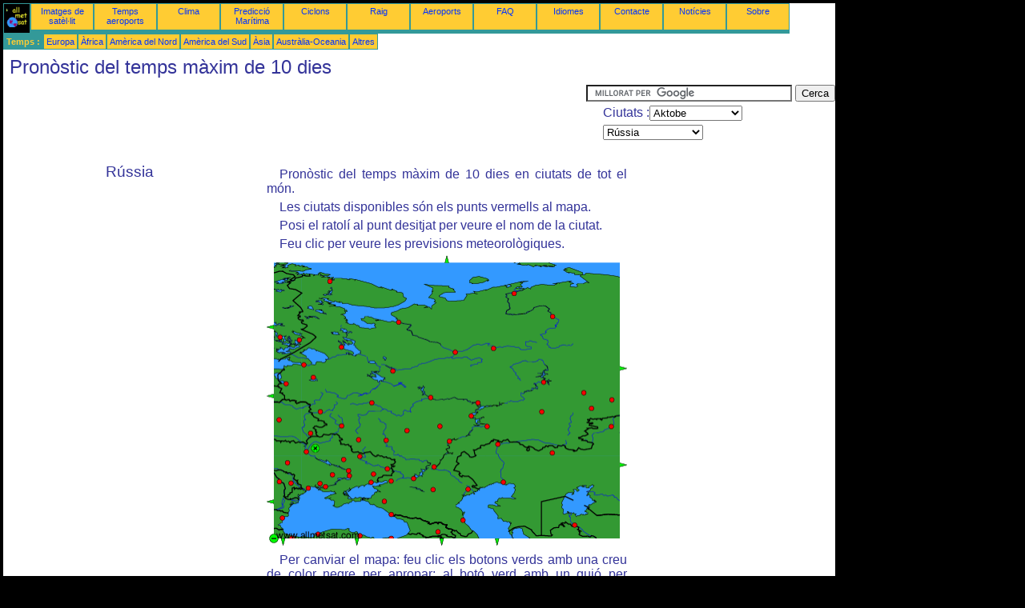

--- FILE ---
content_type: text/html; charset=UTF-8
request_url: https://ca.allmetsat.com/previsio-temps/russia.php
body_size: 4818
content:
<!doctype html>
<html lang="ca" dir="ltr"><head><META charset="UTF-8">
<title>Previsió del temps : Rússia</title><meta name="author" content="allmetsat">
<meta name="viewport" content="width=device-width, initial-scale=1.0">
<link rel="stylesheet" href="https://www.allmetsat.com/data/stylem.css">
<script async src="//pagead2.googlesyndication.com/pagead/js/adsbygoogle.js"></script>
<script>
     (adsbygoogle = window.adsbygoogle || []).push({
          google_ad_client: "ca-pub-1098622469731978",
          enable_page_level_ads: true
     });
</script>
<!-- Global site tag (gtag.js) - Google Analytics -->
<script async src="https://www.googletagmanager.com/gtag/js?id=UA-9503816-24"></script>
<script>
  window.dataLayer = window.dataLayer || [];
  function gtag(){dataLayer.push(arguments);}
  gtag('js', new Date());

  gtag('config', 'UA-9503816-24');
</script>
</head>
<body class="noir">
<div id="overDiv" style="position:absolute; visibility:hidden; z-index:1000;"></div>
<script src="https://www.allmetsat.com/data/overlib_mini.js"></script>
<div id="main"><div class="vert">
<div class="noir"><a href="https://ca.allmetsat.com/index.html" target="_top"><img src="https://www.allmetsat.com/img/logo_allmetsat_p2.gif" alt="Portada" width="26" height="26"></a></div>
<div class="oranf"><a href="https://ca.allmetsat.com/imatges/europa.php">Imatges de satèl·lit</a></div>
<div class="oranf"><a href="https://ca.allmetsat.com/metar-taf/russia.php">Temps aeroports</a></div><div class="oranf"><a href="https://ca.allmetsat.com/clima/russia.php">Clima</a></div><div class="oranf"><a href="https://ca.allmetsat.com/prediccio-maritima/europa.php">Predicció Marítima</a></div>
<div class="oranf"><a href="https://ca.allmetsat.com/ciclons.php">Ciclons</a></div>
<div class="oranf"><a href="https://ca.allmetsat.com/raig.php">Raig</a></div>
<div class="oranf"><a href="https://ca.allmetsat.com/aeroports/russia.php">Aeroports</a></div><div class="oranf"><a href="https://ca.allmetsat.com/faq.php">FAQ</a></div>
<div class="oranf"><a href="https://ca.allmetsat.com/idiomes.php">Idiomes</a></div>
<div class="oranf"><a href="https://ca.allmetsat.com/contacte.php">Contacte</a></div>
<div class="oranf"><a href="https://ca.allmetsat.com/news.php">Notícies</a></div>
<div class="oranf"><a href="https://ca.allmetsat.com/disclaimer.php">Sobre</a></div>
</div>
<div class="vert">
 <div class="vertb">Temps :</div>
 <div class="orang"><a href="https://ca.allmetsat.com/previsio-temps/europa.php">Europa</a></div>
 <div class="orang"><a href="https://ca.allmetsat.com/previsio-temps/africa.php">Àfrica</a></div>
 <div class="orang"><a href="https://ca.allmetsat.com/previsio-temps/america-del-nord.php">Amèrica del Nord</a></div>
 <div class="orang"><a href="https://ca.allmetsat.com/previsio-temps/america-del-sud.php">Amèrica del Sud</a></div>
 <div class="orang"><a href="https://ca.allmetsat.com/previsio-temps/asia.php">Àsia</a></div>
 <div class="orang"><a href="https://ca.allmetsat.com/previsio-temps/australia-oceania.php">Austràlia-Oceania</a></div>
 <div class="orang"><a href="https://ca.allmetsat.com/previsio-temps/index.html">Altres</a></div>
</div>
<div class="c5b"><h1>Pronòstic del temps màxim de 10 dies</h1></div>
<div class="pub">
<ins class="adsbygoogle adslot_728"
     style="display:block"
     data-ad-client="ca-pub-1098622469731978"
     data-ad-slot="2749210333"></ins>
<script async src="//pagead2.googlesyndication.com/pagead/js/adsbygoogle.js"></script>
<script>(adsbygoogle = window.adsbygoogle || []).push({});</script>
</div><div id="google">
<form action="https://ca.allmetsat.com/google.html" id="cse-search-box">
  <div>
    <input type="hidden" name="cx" value="partner-pub-1098622469731978:4228099905" />
    <input type="hidden" name="cof" value="FORID:10" />
    <input type="hidden" name="ie" value="UTF-8" />
    <input type="text" name="q" size="30" />
    <input type="submit" name="sa" value="Cerca" />
  </div>
</form>
<script type="text/javascript" src="https://www.google.com/coop/cse/brand?form=cse-search-box&amp;lang=ca"></script>
<p>Ciutats :<select onchange="javascript:location.href = this.value;">
     <option value="russia.php?city=aktobe-kz">Aktobe</option>
     <option value="russia.php?city=arkhangelsk-ru">Arkhànguelsk</option>
     <option value="russia.php?city=astrakhan-ru">Àstrakhan</option>
     <option value="russia.php?city=atyrau-kz">Atyrau</option>
     <option value="russia.php?city=bryansk-ru">Briansk</option>
     <option value="russia.php?city=chisinau-md">Chișinău</option>
     <option value="russia.php?city=dnipropetrovsk-ua">Dnipropetrovsk</option>
     <option value="russia.php?city=donetsk-ua">Donetsk</option>
     <option value="russia.php?city=elista-ru">Elista</option>
     <option value="russia.php?city=gomel-by">Hómiel</option>
     <option value="russia.php?city=iasi-ro">Iași</option>
     <option value="russia.php?city=yekaterinburg-ru">Iekaterinburg</option>
     <option value="russia.php?city=istanbul-tr">Istanbul</option>
     <option value="russia.php?city=joensuu-fi">Joensuu</option>
     <option value="russia.php?city=kazan-ru">Kazan</option>
     <option value="russia.php?city=kharkiv-ua">Khàrkiv</option>
     <option value="russia.php?city=kherson-ua">Kherson</option>
     <option value="russia.php?city=kiev-ua">Kíev</option>
     <option value="russia.php?city=kostanay-kz">Kostanay</option>
     <option value="russia.php?city=kotlas-ru">Kotlas</option>
     <option value="russia.php?city=krasnodar-ru">Krasnodar</option>
     <option value="russia.php?city=kryvyi-rih-ua">Kryvyi Rih</option>
     <option value="russia.php?city=kuopio-fi">Kuopio</option>
     <option value="russia.php?city=kursk-ru">Kursk</option>
     <option value="russia.php?city=luhansk-ua">Luhansk</option>
     <option value="russia.php?city=makhachkala-ru">Makhatxkalà</option>
     <option value="russia.php?city=mariupol-ua">Mariupol</option>
     <option value="russia.php?city=minsk-by">Minsk</option>
     <option value="russia.php?city=moskva-ru">Moscou</option>
     <option value="russia.php?city=murmansk-ru">Múrmansk</option>
     <option value="russia.php?city=mykolaiv-ua">Mykolàïv</option>
     <option value="russia.php?city=naryan-mar-ru">Narian-Mar</option>
     <option value="russia.php?city=nizhny-novgorod-ru">Nijni Nóvgorod</option>
     <option value="russia.php?city=novgorod-ru">Nóvgorod</option>
     <option value="russia.php?city=nukus-uz">Nukus</option>
     <option value="russia.php?city=odessa-ua">Odessa</option>
     <option value="russia.php?city=oral-kz">Oral</option>
     <option value="russia.php?city=penza-ru">Penza</option>
     <option value="russia.php?city=perm-ru">Perm</option>
     <option value="russia.php?city=petrozavodsk-ru">Petrozavodsk</option>
     <option value="russia.php?city=pechora-ru">Petxora</option>
     <option value="russia.php?city=poltava-ua">Poltava</option>
     <option value="russia.php?city=pskov-ru">Pskov</option>
     <option value="russia.php?city=rostov-na-donu-ru">Rostov del Don</option>
     <option value="russia.php?city=samara-ru">Samara</option>
     <option value="russia.php?city=samsun-tr">Samsun</option>
     <option value="russia.php?city=saint-petersburg-ru">Sant Petersburg</option>
     <option value="russia.php?city=saratov-ru">Saràtov</option>
     <option value="russia.php?city=shadrinsk-ru">Shadrinsk</option>
     <option value="russia.php?city=syktyvkar-ru">Siktivkar</option>
     <option value="russia.php?city=smolensk-ru">Smolensk</option>
     <option value="russia.php?city=sochi-ru">Sotxi</option>
     <option value="russia.php?city=tambov-ru">Tambov</option>
     <option value="russia.php?city=tbilisi-ge">Tbilisi</option>
     <option value="russia.php?city=trabzon-tr">Trebisonda</option>
     <option value="russia.php?city=chelyabinsk-ru">Txeliàbinsk</option>
     <option value="russia.php?city=ufa-ru">Ufà</option>
     <option value="russia.php?city=ulyanovsk-ru">Uliànovsk</option>
     <option value="russia.php?city=varna-bg">Varna</option>
     <option value="russia.php?city=vinnytsia-ua">Vínnytsia</option>
     <option value="russia.php?city=volgodonsk-ru">Volgodonsk</option>
     <option value="russia.php?city=volgograd-ru">Volgograd</option>
     <option value="russia.php?city=vologda-ru">Vólogda</option>
     <option value="russia.php?city=voronezh-ru">Vorónej</option>
     <option value="russia.php?city=zaporizhia-ua">Zaporíjjia</option>
     <option value="russia.php?city=zonguldak-tr">Zonguldak</option>
</select></p>
<p><select onchange="javascript:location.href = this.value;">
     <option value="russia.php">Rússia</option>
     <option value="georgia-armenia-azerbaidjan.php">Armènia</option>
     <option value="georgia-armenia-azerbaidjan.php">Azerbaidjan</option>
     <option value="ucraina-bielorussia-moldavia.php">Bielorússia</option>
     <option value="romania-bulgaria.php">Bulgària</option>
     <option value="estonia-letonia-lituania.php">Estònia</option>
     <option value="europa.php">Europa</option>
     <option value="noruega-suecia-finlandia.php">Finlàndia</option>
     <option value="georgia-armenia-azerbaidjan.php">Geòrgia</option>
     <option value="grecia.php">Grècia</option>
     <option value="iran.php">Iran</option>
     <option value="kazakhstan-turkmenistan-uzbekistan-tadjikistan-kirguizistan.php">Kazakhstan</option>
     <option value="kazakhstan-turkmenistan-uzbekistan-tadjikistan-kirguizistan.php">Kirguizistan</option>
     <option value="estonia-letonia-lituania.php">Letònia</option>
     <option value="estonia-letonia-lituania.php">Lituània</option>
     <option value="ucraina-bielorussia-moldavia.php">Moldàvia</option>
     <option value="noruega-suecia-finlandia.php">Noruega</option>
     <option value="ocea-artic.php">Oceà Àrtic</option>
     <option value="romania-bulgaria.php">Romania</option>
     <option value="siberia-occidental.php">Sibèria occidental</option>
     <option value="noruega-suecia-finlandia.php">Suècia</option>
     <option value="kazakhstan-turkmenistan-uzbekistan-tadjikistan-kirguizistan.php">Tadjikistan</option>
     <option value="kazakhstan-turkmenistan-uzbekistan-tadjikistan-kirguizistan.php">Turkmenistan</option>
     <option value="turquia.php">Turquia</option>
     <option value="ucraina-bielorussia-moldavia.php">Ucraïna</option>
     <option value="kazakhstan-turkmenistan-uzbekistan-tadjikistan-kirguizistan.php">Uzbekistan</option>
</select></p></div>
<div class="c4b">
<h2>Rússia</h2><br><br><br><script type="text/javascript" src="https://www.allmetsat.com/data/pub/google_ca_300x250.js"></script><script type="text/javascript" src="https://pagead2.googlesyndication.com/pagead/show_ads.js"></script></div><div class="c3">
<p>Pronòstic del temps màxim de 10 dies en ciutats de tot el món.</p>
<p>Les ciutats disponibles són els punts vermells al mapa.</p>
<p>Posi el ratolí al punt desitjat per veure el nom de la ciutat.</p>
<p>Feu clic per veure les previsions meteorològiques.</p>

<map NAME="zone">
<area SHAPE=CIRCLE href="russia.php?city=gomel-by" coords="55,222,4" onmouseover="return overlib('Hómiel');" onmouseout="nd();">
<area SHAPE=CIRCLE href="russia.php?city=minsk-by" coords="16,206,4" onmouseover="return overlib('Minsk');" onmouseout="nd();">
<area SHAPE=CIRCLE href="russia.php?city=varna-bg" coords="20,328,4" onmouseover="return overlib('Varna');" onmouseout="nd();">
<area SHAPE=CIRCLE href="russia.php?city=joensuu-fi" coords="41,106,4" onmouseover="return overlib('Joensuu');" onmouseout="nd();">
<area SHAPE=CIRCLE href="russia.php?city=kuopio-fi" coords="17,102,4" onmouseover="return overlib('Kuopio');" onmouseout="nd();">
<area SHAPE=CIRCLE href="russia.php?city=tbilisi-ge" coords="214,346,4" onmouseover="return overlib('Tbilisi');" onmouseout="nd();">
<area SHAPE=CIRCLE href="russia.php?city=kostanay-kz" coords="430,214,4" onmouseover="return overlib('Kostanay');" onmouseout="nd();">
<area SHAPE=CIRCLE href="russia.php?city=atyrau-kz" coords="295,284,4" onmouseover="return overlib('Atyrau');" onmouseout="nd();">
<area SHAPE=CIRCLE href="russia.php?city=oral-kz" coords="288,236,4" onmouseover="return overlib('Oral');" onmouseout="nd();">
<area SHAPE=CIRCLE href="russia.php?city=aktobe-kz" coords="356,247,4" onmouseover="return overlib('Aktobe');" onmouseout="nd();">
<area SHAPE=CIRCLE href="russia.php?city=chisinau-md" coords="30,285,4" onmouseover="return overlib('Chișinău');" onmouseout="nd();">
<area SHAPE=CIRCLE href="russia.php?city=iasi-ro" coords="16,283,4" onmouseover="return overlib('Iași');" onmouseout="nd();">
<area SHAPE=CIRCLE href="russia.php?city=petrozavodsk-ru" coords="93,115,4" onmouseover="return overlib('Petrozavodsk');" onmouseout="nd();">
<area SHAPE=CIRCLE href="russia.php?city=naryan-mar-ru" coords="309,48,4" onmouseover="return overlib('Narian-Mar');" onmouseout="nd();">
<area SHAPE=CIRCLE href="russia.php?city=pechora-ru" coords="357,76,4" onmouseover="return overlib('Petxora');" onmouseout="nd();">
<area SHAPE=CIRCLE href="russia.php?city=novgorod-ru" coords="58,153,4" onmouseover="return overlib('Nóvgorod');" onmouseout="nd();">
<area SHAPE=CIRCLE href="russia.php?city=pskov-ru" coords="24,160,4" onmouseover="return overlib('Pskov');" onmouseout="nd();">
<area SHAPE=CIRCLE href="russia.php?city=smolensk-ru" coords="67,196,4" onmouseover="return overlib('Smolensk');" onmouseout="nd();">
<area SHAPE=CIRCLE href="russia.php?city=moskva-ru" coords="131,184,4" onmouseover="return overlib('Moscou');" onmouseout="nd();">
<area SHAPE=CIRCLE href="russia.php?city=tambov-ru" coords="175,219,4" onmouseover="return overlib('Tambov');" onmouseout="nd();">
<area SHAPE=CIRCLE href="russia.php?city=perm-ru" coords="345,159,4" onmouseover="return overlib('Perm');" onmouseout="nd();">
<area SHAPE=CIRCLE href="russia.php?city=shadrinsk-ru" coords="430,181,4" onmouseover="return overlib('Shadrinsk');" onmouseout="nd();">
<area SHAPE=CIRCLE href="russia.php?city=kursk-ru" coords="115,231,4" onmouseover="return overlib('Kursk');" onmouseout="nd();">
<area SHAPE=CIRCLE href="russia.php?city=saratov-ru" coords="228,232,4" onmouseover="return overlib('Saràtov');" onmouseout="nd();">
<area SHAPE=CIRCLE href="russia.php?city=volgodonsk-ru" coords="183,279,4" onmouseover="return overlib('Volgodonsk');" onmouseout="nd();">
<area SHAPE=CIRCLE href="russia.php?city=sochi-ru" coords="155,324,4" onmouseover="return overlib('Sotxi');" onmouseout="nd();">
<area SHAPE=CIRCLE href="russia.php?city=makhachkala-ru" coords="245,331,4" onmouseover="return overlib('Makhatxkalà');" onmouseout="nd();">
<area SHAPE=CIRCLE href="russia.php?city=kotlas-ru" coords="235,121,4" onmouseover="return overlib('Kotlas');" onmouseout="nd();">
<area SHAPE=CIRCLE href="russia.php?city=murmansk-ru" coords="79,32,4" onmouseover="return overlib('Múrmansk');" onmouseout="nd();">
<area SHAPE=CIRCLE href="russia.php?city=vologda-ru" coords="157,144,4" onmouseover="return overlib('Vólogda');" onmouseout="nd();">
<area SHAPE=CIRCLE href="russia.php?city=rostov-na-donu-ru" coords="155,282,4" onmouseover="return overlib('Rostov del Don');" onmouseout="nd();">
<area SHAPE=CIRCLE href="russia.php?city=astrakhan-ru" coords="251,292,4" onmouseover="return overlib('Àstrakhan');" onmouseout="nd();">
<area SHAPE=CIRCLE href="russia.php?city=elista-ru" coords="207,293,4" onmouseover="return overlib('Elista');" onmouseout="nd();">
<area SHAPE=CIRCLE href="russia.php?city=bryansk-ru" coords="94,213,4" onmouseover="return overlib('Briansk');" onmouseout="nd();">
<area SHAPE=CIRCLE href="russia.php?city=syktyvkar-ru" coords="283,116,4" onmouseover="return overlib('Siktivkar');" onmouseout="nd();">
<area SHAPE=CIRCLE href="russia.php?city=kazan-ru" coords="263,184,4" onmouseover="return overlib('Kazan');" onmouseout="nd();">
<area SHAPE=CIRCLE href="russia.php?city=penza-ru" coords="216,214,4" onmouseover="return overlib('Penza');" onmouseout="nd();">
<area SHAPE=CIRCLE href="russia.php?city=ufa-ru" coords="343,196,4" onmouseover="return overlib('Ufà');" onmouseout="nd();">
<area SHAPE=CIRCLE href="russia.php?city=chelyabinsk-ru" coords="405,191,4" onmouseover="return overlib('Txeliàbinsk');" onmouseout="nd();">
<area SHAPE=CIRCLE href="russia.php?city=voronezh-ru" coords="149,231,4" onmouseover="return overlib('Vorónej');" onmouseout="nd();">
<area SHAPE=CIRCLE href="russia.php?city=volgograd-ru" coords="209,265,4" onmouseover="return overlib('Volgograd');" onmouseout="nd();">
<area SHAPE=CIRCLE href="russia.php?city=yekaterinburg-ru" coords="395,172,4" onmouseover="return overlib('Iekaterinburg');" onmouseout="nd();">
<area SHAPE=CIRCLE href="russia.php?city=samara-ru" coords="275,214,4" onmouseover="return overlib('Samara');" onmouseout="nd();">
<area SHAPE=CIRCLE href="russia.php?city=krasnodar-ru" coords="147,308,4" onmouseover="return overlib('Krasnodar');" onmouseout="nd();">
<area SHAPE=CIRCLE href="russia.php?city=saint-petersburg-ru" coords="46,137,4" onmouseover="return overlib('Sant Petersburg');" onmouseout="nd();">
<area SHAPE=CIRCLE href="russia.php?city=nizhny-novgorod-ru" coords="205,178,4" onmouseover="return overlib('Nijni Nóvgorod');" onmouseout="nd();">
<area SHAPE=CIRCLE href="russia.php?city=arkhangelsk-ru" coords="165,83,4" onmouseover="return overlib('Arkhànguelsk');" onmouseout="nd();">
<area SHAPE=CIRCLE href="russia.php?city=ulyanovsk-ru" coords="255,201,4" onmouseover="return overlib('Uliànovsk');" onmouseout="nd();">
<area SHAPE=CIRCLE href="russia.php?city=samsun-tr" coords="116,351,4" onmouseover="return overlib('Samsun');" onmouseout="nd();">
<area SHAPE=CIRCLE href="russia.php?city=zonguldak-tr" coords="64,349,4" onmouseover="return overlib('Zonguldak');" onmouseout="nd();">
<area SHAPE=CIRCLE href="russia.php?city=trabzon-tr" coords="155,354,4" onmouseover="return overlib('Trebisonda');" onmouseout="nd();">
<area SHAPE=CIRCLE href="russia.php?city=istanbul-tr" coords="32,354,4" onmouseover="return overlib('Istanbul');" onmouseout="nd();">
<area SHAPE=CIRCLE href="russia.php?city=poltava-ua" coords="96,255,4" onmouseover="return overlib('Poltava');" onmouseout="nd();">
<area SHAPE=CIRCLE href="russia.php?city=vinnytsia-ua" coords="26,259,4" onmouseover="return overlib('Vínnytsia');" onmouseout="nd();">
<area SHAPE=CIRCLE href="russia.php?city=mariupol-ua" coords="130,284,4" onmouseover="return overlib('Mariupol');" onmouseout="nd();">
<area SHAPE=CIRCLE href="russia.php?city=kherson-ua" coords="73,289,4" onmouseover="return overlib('Kherson');" onmouseout="nd();">
<area SHAPE=CIRCLE href="russia.php?city=luhansk-ua" coords="150,267,4" onmouseover="return overlib('Luhansk');" onmouseout="nd();">
<area SHAPE=CIRCLE href="russia.php?city=donetsk-ua" coords="133,274,4" onmouseover="return overlib('Donetsk');" onmouseout="nd();">
<area SHAPE=CIRCLE href="russia.php?city=dnipropetrovsk-ua" coords="102,269,4" onmouseover="return overlib('Dnipropetrovsk');" onmouseout="nd();">
<area SHAPE=CIRCLE href="russia.php?city=mykolaiv-ua" coords="67,285,4" onmouseover="return overlib('Mykolàïv');" onmouseout="nd();">
<area SHAPE=CIRCLE href="russia.php?city=odessa-ua" coords="52,291,4" onmouseover="return overlib('Odessa');" onmouseout="nd();">
<area SHAPE=CIRCLE href="russia.php?city=kryvyi-rih-ua" coords="82,274,4" onmouseover="return overlib('Kryvyi Rih');" onmouseout="nd();">
<area SHAPE=CIRCLE href="russia.php?city=zaporizhia-ua" coords="103,276,4" onmouseover="return overlib('Zaporíjjia');" onmouseout="nd();">
<area SHAPE=CIRCLE href="russia.php?city=kharkiv-ua" coords="116,251,4" onmouseover="return overlib('Khàrkiv');" onmouseout="nd();">
<area SHAPE=CIRCLE href="russia.php?city=kiev-ua" coords="49,246,4" onmouseover="return overlib('Kíev');" onmouseout="nd();">
<area SHAPE=CIRCLE href="russia.php?city=nukus-uz" coords="384,337,4" onmouseover="return overlib('Nukus');" onmouseout="nd();">
<area SHAPE=POLY href="siberia-occidental.php" coords="440,137,440,145,448,141" onmouseover="return overlib('Sibèria occidental');" onmouseout="nd();">
<area SHAPE=POLY href="kazakhstan-turkmenistan-uzbekistan-tadjikistan-kirguizistan.php" coords="440,258,440,266,448,262" onmouseover="return overlib('Kazakhstan, Turkmenistan, Uzbekistan, Tadjikistan, Kirguizistan');" onmouseout="nd();">
<area SHAPE=POLY href="georgia-armenia-azerbaidjan.php" coords="214,354,222,354,218,362" onmouseover="return overlib('Geòrgia, Armènia, Azerbaidjan');" onmouseout="nd();">
<area SHAPE=POLY href="iran.php" coords="283,354,291,354,287,362" onmouseover="return overlib('Iran');" onmouseout="nd();">
<area SHAPE=POLY href="turquia.php" coords="109,354,117,354,113,362" onmouseover="return overlib('Turquia');" onmouseout="nd();">
<area SHAPE=POLY href="grecia.php" coords="17,354,25,354,21,362" onmouseover="return overlib('Grècia');" onmouseout="nd();">
<area SHAPE=POLY href="estonia-letonia-lituania.php" coords="9,180,9,172,1,176" onmouseover="return overlib('Estònia, Letònia, Lituània');" onmouseout="nd();">
<area SHAPE=POLY href="noruega-suecia-finlandia.php" coords="9,94,9,86,1,90" onmouseover="return overlib('Noruega, Suècia, Finlàndia');" onmouseout="nd();">
<area SHAPE=POLY href="romania-bulgaria.php" coords="9,312,9,304,1,308" onmouseover="return overlib('Romania, Bulgària');" onmouseout="nd();">
<area SHAPE=POLY href="ocea-artic.php" coords="221,9,229,9,225,1" onmouseover="return overlib('Oceà Àrtic');" onmouseout="nd();">
<area SHAPE=CIRCLE href="ucraina-bielorussia-moldavia.php" coords="61,241,5" onmouseover="return overlib('Ucraïna, Bielorússia, Moldàvia');" onmouseout="nd();">
<area SHAPE=CIRCLE href="europa.php" coords="9,354,5" onmouseover="return overlib('Europa');" onmouseout="nd();">
</map><img src="https://www.allmetsat.com/img/meteo/c171.gif" width="450" height="363" USEMAP="#zone">
<p>Per canviar el mapa: feu clic els botons verds amb una creu de color negre per apropar; al botó verd amb un guió per allunyar la imatge; o en les fletxes verdes per a mapes adjacents.</p>

</div><br>
<div id="footer"><p>La informació que s'ofereix en aquestes pàgines està subjecta a una <a href="https://ca.allmetsat.com/disclaimer.php">clàusula d'exempció de responsabilitat</a></p></div>
<div class="vert">
 <div class="vertb">Temps :</div>
 <div class="orang"><a href="https://ca.allmetsat.com/previsio-temps/europa.php">Europa</a></div>
 <div class="orang"><a href="https://ca.allmetsat.com/previsio-temps/africa.php">Àfrica</a></div>
 <div class="orang"><a href="https://ca.allmetsat.com/previsio-temps/america-del-nord.php">Amèrica del Nord</a></div>
 <div class="orang"><a href="https://ca.allmetsat.com/previsio-temps/america-del-sud.php">Amèrica del Sud</a></div>
 <div class="orang"><a href="https://ca.allmetsat.com/previsio-temps/asia.php">Àsia</a></div>
 <div class="orang"><a href="https://ca.allmetsat.com/previsio-temps/australia-oceania.php">Austràlia-Oceania</a></div>
 <div class="orang"><a href="https://ca.allmetsat.com/previsio-temps/index.html">Altres</a></div>
</div>
<div class="vert">
<div class="orang"><a href="https://ca.allmetsat.com/imatges/europa.php">Imatges de satèl·lit</a></div>
<div class="orang"><a href="https://ca.allmetsat.com/metar-taf/russia.php">Temps aeroports</a></div><div class="orang"><a href="https://ca.allmetsat.com/clima/russia.php">Clima</a></div><div class="orang"><a href="https://ca.allmetsat.com/prediccio-maritima/europa.php">Predicció Marítima</a></div>
<div class="orang"><a href="https://ca.allmetsat.com/ciclons.php">Ciclons</a></div>
<div class="orang"><a href="https://ca.allmetsat.com/raig.php">Raig</a></div>
<div class="orang"><a href="https://ca.allmetsat.com/aeroports/russia.php">Aeroports</a></div><div class="orang"><a href="https://ca.allmetsat.com/faq.php">FAQ</a></div>
<div class="orang"><a href="https://ca.allmetsat.com/idiomes.php">Idiomes</a></div>
<div class="orang"><a href="https://ca.allmetsat.com/contacte.php">Contacte</a></div>
<div class="orang"><a href="https://ca.allmetsat.com/news.php">Notícies</a></div>
<div class="orang"><a href="https://ca.allmetsat.com/disclaimer.php">Sobre</a></div>
</div>
<div class="c5b">
 <!-- AddThis Button BEGIN -->
 <div class="addthis_toolbox addthis_default_style ">
  <a class="addthis_button_preferred_1"></a>
  <a class="addthis_button_preferred_2"></a>
  <a class="addthis_button_preferred_3"></a>
  <a class="addthis_button_preferred_4"></a>
  <a class="addthis_button_compact"></a>
 </div>
 <script type="text/javascript" src="https://s7.addthis.com/js/250/addthis_widget.js#pubid=xa-4f37ede978ec5e25"></script>
 <!-- AddThis Button END -->
</div>
<script> 
var $buoop = {c:2}; 
function $buo_f(){ 
 var e = document.createElement("script"); 
 e.src = "//browser-update.org/update.min.js"; 
 document.body.appendChild(e);
};
try {document.addEventListener("DOMContentLoaded", $buo_f,false)}
catch(e){window.attachEvent("onload", $buo_f)}
</script> 
</div></body></html>


--- FILE ---
content_type: text/html; charset=utf-8
request_url: https://www.google.com/recaptcha/api2/aframe
body_size: 119
content:
<!DOCTYPE HTML><html><head><meta http-equiv="content-type" content="text/html; charset=UTF-8"></head><body><script nonce="XXgjbUT28Mge6f-3gqyjJQ">/** Anti-fraud and anti-abuse applications only. See google.com/recaptcha */ try{var clients={'sodar':'https://pagead2.googlesyndication.com/pagead/sodar?'};window.addEventListener("message",function(a){try{if(a.source===window.parent){var b=JSON.parse(a.data);var c=clients[b['id']];if(c){var d=document.createElement('img');d.src=c+b['params']+'&rc='+(localStorage.getItem("rc::a")?sessionStorage.getItem("rc::b"):"");window.document.body.appendChild(d);sessionStorage.setItem("rc::e",parseInt(sessionStorage.getItem("rc::e")||0)+1);localStorage.setItem("rc::h",'1764130982397');}}}catch(b){}});window.parent.postMessage("_grecaptcha_ready", "*");}catch(b){}</script></body></html>

--- FILE ---
content_type: application/javascript
request_url: https://www.allmetsat.com/data/pub/google_ca_300x250.js
body_size: -11
content:
google_ad_client = "ca-pub-1098622469731978";
google_ad_slot = "7410083530";
google_ad_width = 300;
google_ad_height = 250;
